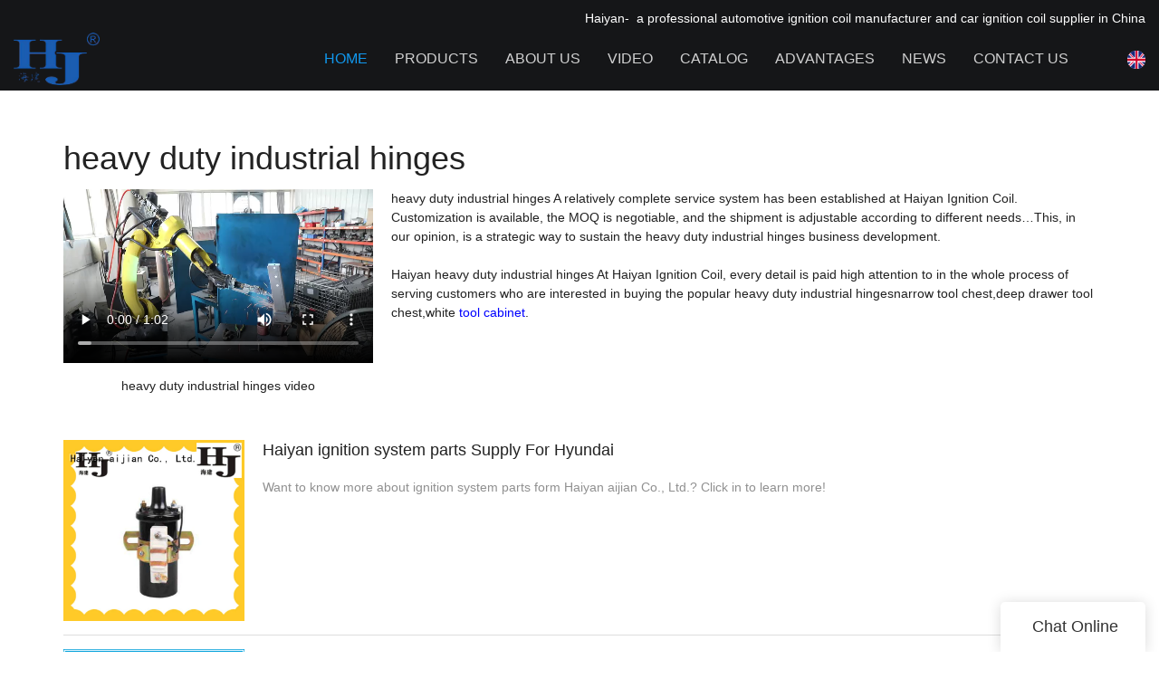

--- FILE ---
content_type: text/html
request_url: https://www.hj-auto.com/all-products/heavy-duty-industrial-hinges
body_size: 21440
content:
<!doctype html>
<html>
<!-- HEADER BEGIN -->
<head>
    <meta name="viewport" content="width=device-width,initial-scale=1.0,maximum-scale=1.0,minimum-scale=1.0,user-scalable=no">
    <meta name="applicable-device" content="pc,mobile">
    <meta http-equiv="X-UA-Compatible" content="IE=Edge,chrome=1"/>
    <meta http-equiv="Content-Type" content="text/html; charset=utf-8" />  
    <title>heavy duty industrial hinges | Haiyan</title>
    <meta name="keywords" content="heavy duty industrial hinges" />
    <meta name="description" content="heavy duty industrial hinges from .Haiyan Ask! " />
    <link rel="shortcut icon" href="https://img80003216.weyesimg.com/uploads/8ronwpxf.allweyes.com/images/15688777869196.ico" />
    <link rel="Bookmark" href="https://img80003216.weyesimg.com/uploads/8ronwpxf.allweyes.com/images/15688777869196.ico" />
    <meta property="og:title" content="heavy duty industrial hinges | Haiyan" />
<meta property="og:description" content="heavy duty industrial hinges from .Haiyan Ask! " />
<meta property="og:image" content="https://img80003216.weyesimg.com/uploads/8ronwpxf.allweyes.com/images/15692223005747.png" />
<meta property="og:url" content="https://www.hj-auto.com/all-products/heavy-duty-industrial-hinges" />
<!--<link rel="apple-touch-icon-precomposed" sizes="144x144" href="--><!--/../assets/images/app-logo.png">-->
<!--[if lte IE 8]>
	<script data-static="false">self.location="/caution/upbrowser?referrer="+window.location.href;</script>
<![endif]-->
<!-- google结构化数据 -->
<script type="application/ld+json">
[{"@context":"https:\/\/schema.org","@type":"Organization","url":"http:\/\/www.hj-auto.com\/all-products\/heavy-duty-industrial-hinges","logo":"https:\/\/img80003216.weyesimg.com\/uploads\/8ronwpxf.allweyes.com\/images\/15692223005747.png"},{"@context":"https:\/\/schema.org","@type":"BreadcrumbList","itemListElement":[{"@type":"ListItem","position":1,"name":"Home","item":"http:\/\/www.hj-auto.com"},{"@type":"ListItem","position":2,"name":"AI based Content Aggregation","item":"http:\/\/www.hj-auto.com\/all-products"},{"@type":"ListItem","position":3,"name":"heavy duty industrial hinges","item":"http:\/\/www.hj-auto.com\/heavy-duty-industrial-hinges"}]},{"@context":"https:\/\/schema.org","@type":"NewsArticle","headline":"heavy duty industrial hinges","datePublished":"2023-12-30T12:57:07+08:00","dateModified":"2023-12-30T12:57:07+08:00","image":"https:\/\/img80003216.weyesimg.com\/uploads\/www.hj-auto.com\/images\/d61fff2f4baa43c156b9cd19eabe3f93.jpg"}]
</script><link data-static="base" href="https://yasuo.weyesimg.com/templates/public4/assets/css/base.css" rel="stylesheet" type="text/css" id="style" />
<!--<link/>-->
<!-- HEADCSSJSBEGIN -->
<script data-static="false" id="basejscript">
/* 全局变量 */
window.siteInfo = {
	member: {
		status: 'CLOSE',
	},
	seo: {
		verifyCode: 'OPEN',
	},
	language_code: '',
	checkIP: '0',
	shopping: {
		shoppingCart: 0,
	},
    water_info:{
        waterController:'CLOSE',// 水印开关，OPEN开，CLOSE关闭
    }
};

window.fanyi = {
	'ok': 'Ok',           // 弹窗：好的
	'hide': 'hide',       // 弹窗：隐藏
	'prompt': 'Prompt',  // 弹窗：提示
	's_c_d_y': 'yes',// 弹窗：确定
	's_c_d_n': 'no',// 弹窗：取消
	'not_empty': 'Do not allow empty',         // 表单验证：不能为空
	'format_email': 'Please enter a valid e-mail format',    // 表单验证：邮箱格式不正确
	'format_password': 'Password at least 6',    // 表单验证：密码格式不正确
	'format_pwdAgain': 'Password inconsistency',    // 表单验证：新旧密码不一致
	'special_character': 'Existence of special characters',    // 表单验证：非法字符
	'format_integer': 'Please enter a valid number format',// 表单验证：数字格式不正确
	'send_failed': 'Send failed',        // 询盘：发送失败
	'aisubtitle': 'Submit successfully',          // 询盘：提交成功
  'being_processed': 'Being Processed',// 询盘：处理中
	'You_need_to_upload_files': 'You need to upload files', // 附件上传：不能为空
  'inquire_attach_uploading': 'When uploading files, please wait a few minutes patiently. Do not close the web page or disconnect the network!',  // 附件上传：文件上传中
	'up_file_tips': 'Support formats：PDF、Word、Excel、Txt、JPG、PNG、BMP、GIF、RAR、ZIP，It is recommended to upload up to 5, and the single size must not exceed 20M.',// 附件上传：附件大小与格式的要求提示
	'please_open_with_another_browser': 'Please open with another browser', // 低级浏览器提示
};
</script>

<style data-static="false" id="css_color" rel="stylesheet" type="text/css">
a,a:hover,.font-color-a a,.font-color-a a:hover,.font-color,.font-color-hover:hover,.font-color-a a,.font-color-a a:hover,.font-color-a-hover a:hover,.font-color-before:before,.font-color-hover-before:hover:before,.font-color-after:after,.font-color-hover-after:hover:after{color:#1298ee}.border-color,.btn-primary,.btn-primary:focus,.btn-primary:hover,.border-color-a a,.border-color-a a:hover,.border-color-hover:hover,.border-color-before:before,.border-color-hover-before:hover:before,.border-color-after:after,.border-color-hover-after:hover:after{border-color:#1298ee}.bg-color,.btn-primary,.btn-primary:focus,.btn-primary:hover,.bg-color-a a,.bg-color-a a:hover,.bg-color-hover:hover,.bg-color-before:before,.bg-color-hover-before:hover:before,.bg-color-after:after,.bg-color-hover-after:hover:after{background-color:#1298ee}.bg-color-h a{color:#1298ee}.bg-color-h a:hover{background-color:#1298ee;color:#fff}.swiper-pagination-bullet:hover,.swiper-pagination-bullet-active,.owl-pagination-active-bg-color .owl-pagination .owl-page.active span{background-color:#1298ee!important}.btn-bg:hover,.tem-btn-1,.tem-btn-2,.tem-btn-3,.tem-btn-4,.tem-btn-5,.tem-btn-6,.tem-btn-7,.tem-btn-8,.tem-btn-9{color:#1298ee}.btn-bg,.btn-primary,.btn-primary:focus,.btn-primary:hover,.tem-btn-1,.tem-btn-2,.tem-btn-3,.tem-btn-4,.tem-btn-5,.tem-btn-6,.tem-btn-7,.tem-btn-8,.tem-btn-9,.tem01-page .pagination>.active>a,.tem01-page .pagination>.active>span,.tem01-page .pagination>.active>a:hover,.tem01-page .pagination>.active>span:hover,.tem01-page .pagination>.active>a:focus,.tem01-page .pagination>.active>span:focus{border-color:#1298ee}.btn-bg,.btn-primary,.btn-primary:focus,.btn-primary:hover,.btn-bg:hover,.tem-btn-3:before,.tem-btn-4:before,.tem-btn-5:before,.tem-btn-6:before,.tem-btn-7:before,.tem-btn-7:after,.tem-btn-8:before,.tem-btn-8:after,.tem-btn-9:before,.tem-btn-9:after,.tem01-page .pagination>.active>a,.tem01-page .pagination>.active>span,.tem01-page .pagination>.active>a:hover,.tem01-page .pagination>.active>span:hover,.tem01-page .pagination>.active>a:focus,.tem01-page .pagination>.active>span:focus{background-color:#1298ee}.tem-btn-1,.tem-btn-2{background:-webkit-linear-gradient(left,#1298ee,#1298ee) no-repeat;background:linear-gradient(to right,#1298ee,#1298ee) no-repeat}.owl-dot-AH-bg-color .owl-dot.active span,.owl-dot-AH-bg-color .owl-dot:hover span,.bg-color-active-span .active span{background-color:#1298ee!important}:root{--main-color:#1298ee;--rgb-color:18,152,238;}</style>
<style data-css="customcolor" data-color=""></style>


<script data-static="false">
    var _is_lighthouse = false;
</script>

<!-- CSS PLACEHOLDER BEGIN -->
<!-- CSS PLACEHOLDER END -->


<link data-static="base" id="css_font" data-font="" href="" rel="stylesheet" type="text/css" />


<!-- 统计代码头部css -->
<style data-static="false" abcd type="text/css">

 .tem109-header[header-component="true"] .scroll .container{background:#151618!important;}

  body:not(.home_page) .tem109-header{
    height:auto !important;
  }
  
.tem99-header .head_top .con .icon .icons:last-child .txt {margin-top: 10px;}
.tem99-header .head_bottom .navigation nav .nav > ul > li > .text.active .bor_xia_color { text-shadow: 0 30px 20px rgba(119, 119, 119, 0) !important;}
.tem13-copyright .share-to a { color: #2b45d0 !important;}
  .tem109-header .floatContent { display: none;}
  
  /*äº§åé¡µé¢ä¸è¾¹è·*/
  [template-layout] [layout-id]:not(.full-screen-spacing){margin-top: 40px!important;}
  .mainlist{margin-top:65px!important;}
  
  /*faq*/
  .tem19-news-list .title{font-size: 20px!important;color: #000!important;}
  .tem19-news-list .description{color: #313030!important;font-size: 16px!important;}
</style>
<script type="text/javascript" src="https://yasuo.weyesimg.com/templates/public4/assets/js/base.js"></script>
<script>$(function(){if(navigator.appVersion.match(/MSIE [0-9]+/))$('body').append($('<div id="ieTipsBox"><a href="/caution/upbrowser?referrer='+window.location.href+'"><span>Browser access below IE11 may cause problems such as view confusion and security. It is recommended that you upgrade your browser. </span><i>Read More</i></a></div>'))})</script>




<script type="text/javascript" src="/templates/public4/assets/js/redirectByIp.js?v=1697163556"></script>
<!-- HEADCSSJSEND -->    <!-- ga头部-->
    


<!-- Google tag (gtag.js) -->
<script async src="https://www.googletagmanager.com/gtag/js?id=G-Z86M9L81PH"></script>
<script>
  window.dataLayer = window.dataLayer || [];
  function gtag(){dataLayer.push(arguments);}
  gtag('js', new Date());

  gtag('config', 'G-Z86M9L81PH');
</script>
    <!-- ga头部-->
    <meta name="google-site-verification" content="WfQlQxrtipZr0Np2QkNBz4BIND5uYojO4N2q7WG1ibI" />
<meta name="yandex-verification" content="f86a99ed4dd4b955" />
    <!-- 页面类型 -->
    </head>
<!-- HEADER END -->
<body class="_system" id="home">

<!-- BODY BEGIN -->
            <header class="tem109-header show-full" widget-style="display" header-component="true" style="height: 102px;" _config="{&quot;_global&quot;:{&quot;navFontFormat&quot;:&quot;uppercase&quot;,&quot;positionType&quot;:&quot;fixedPosition&quot;,&quot;originalPosition&quot;:&quot;true&quot;,&quot;positionLanguage&quot;:&quot;false&quot;},&quot;_system&quot;:{&quot;navFontFormat&quot;:&quot;uppercase&quot;,&quot;positionType&quot;:&quot;fixedPosition&quot;,&quot;originalPosition&quot;:&quot;true&quot;,&quot;positionLanguage&quot;:&quot;false&quot;}}">
  <link template-css="widget" href="/templates/public4/assets/css/widget/header/public_header_109.css?v=1567059096" rel="stylesheet" type="text/css" />
  <div class="scroll" header-positionType="fixedPosition" header-originalPosition="true">
    <span class="bgContainer noScrollMove" header-initbgcolor="" header-positionbgcolor="" widget-style="background-color" style="background-position: 0% 0%; background-color: rgb(21, 22, 24); background-size: auto; background-repeat: repeat;"></span>
    <div class="container" id="i_64d203861bcdd">
      <!-- 顶部定位语 -->
      <div class="localizationLanguage" header-positionLanguage>
        <section template-edit="block.block_desc" template-sign="co_slogan">
          <p style="text-align: right;"><span style="color:#FFFFFF;">Haiyan-&nbsp; a professional automotive ignition coil manufacturer and car ignition coil supplier&nbsp;in China</span></p>
        </section>
      </div>
      <!-- 底部主体内容 -->
      <div class="bottom" widget-style="color" style="color: rgb(255, 255, 255);">
        <!-- logo -->
        <div class="left">
          <div class="logo" header-logoScr>
                          <a href="/"><img src="https://img80003216.weyesimg.com/uploads/8ronwpxf.allweyes.com/images/15692223005747.png?imageView2/2/w/1920/h/160/q/99/format/webp" alt="Ignition Coil Pack, Tool Cabinet, Hardware Accessories Supplier& Manufacturer-Haiyan"></a>
                      </div>
        </div>
        <!-- 手机端遮罩层 -->
        <div class="model-black"></div>
        <!-- 导航 搜索 小语种 -->
        <div class="right">
          <!-- 导航 -->
          <div class="nav">
            <div class="arrow">
              <span class="left icon-keyboard_arrow_left bg-color"></span>
              <span class="right icon-keyboard_arrow_right bg-color"></span>
            </div>
            <nav class="nav" header-fontFormart>
              <ul class="clearfix n1" nav-action="edit">
                <!-- 默认展示 Home 栏目  -->
                <li class="active" header-initFontColor header-positionFontColor>
                  <div class="text">
                    <a href="/">
                      Home                    </a>
                  </div>
                </li>
                <!-- 循环渲染其他栏目 -->
                                <!-- 其他栏目有二级菜单 -->
                <li class="" nav-id="2" header-initFontColor header-positionFontColor>
                  <div class="text">
                    <a href="/products"   >
                      Products                    </a>
                    <span class="icon icon-arrow_drop_down"></span>
                    <span class="icon icon-add"></span>
                  </div>
                  <ul class="n2" header-initsonbgcolor="" header-initsonfontcolor="" header-positionsonbgcolor="" header-positionsonfontcolor="" widget-style="background-color color">
                                        <li>
                      <div class="text">
                        <a href="/ignition-coil"  >
                          Ignition Coil                        </a>
                                              </div>
                                          </li>
                                        <li>
                      <div class="text">
                        <a href="/tool-cabinet"  >
                          Tool Cabinet                        </a>
                                              </div>
                                          </li>
                                        <li>
                      <div class="text">
                        <a href="/hardware-accessories"  >
                          Hardware Accessories                        </a>
                                              </div>
                                          </li>
                                      </ul>
                </li>
                                <!-- 其他栏目没有二级菜单 -->
                <li class="" nav-id="1" header-initFontColor header-positionFontColor>
                  <div class="text">
                    <a href="/about-us"   >
                      About Us                    </a>
                  </div>
                </li>
                                <!-- 其他栏目没有二级菜单 -->
                <li class="" nav-id="3" header-initFontColor header-positionFontColor>
                  <div class="text">
                    <a href="/video"   >
                      Video                    </a>
                  </div>
                </li>
                                <!-- 其他栏目没有二级菜单 -->
                <li class="" nav-id="19" header-initFontColor header-positionFontColor>
                  <div class="text">
                    <a href="/catalog"   >
                      Catalog                    </a>
                  </div>
                </li>
                                <!-- 其他栏目没有二级菜单 -->
                <li class="" nav-id="8" header-initFontColor header-positionFontColor>
                  <div class="text">
                    <a href="/advantages"   >
                      Advantages                    </a>
                  </div>
                </li>
                                <!-- 其他栏目有二级菜单 -->
                <li class="" nav-id="5" header-initFontColor header-positionFontColor>
                  <div class="text">
                    <a href="/news"   >
                      News                    </a>
                    <span class="icon icon-arrow_drop_down"></span>
                    <span class="icon icon-add"></span>
                  </div>
                  <ul class="n2" header-initsonbgcolor="" header-initsonfontcolor="" header-positionsonbgcolor="" header-positionsonfontcolor="" widget-style="background-color color">
                                        <li>
                      <div class="text">
                        <a href="/news-of-haiyan"  >
                          News Of Haiyan                        </a>
                                              </div>
                                          </li>
                                        <li>
                      <div class="text">
                        <a href="/faq"  >
                          FAQ                        </a>
                                              </div>
                                          </li>
                                      </ul>
                </li>
                                <!-- 其他栏目没有二级菜单 -->
                <li class="" nav-id="6" header-initFontColor header-positionFontColor>
                  <div class="text">
                    <a href="/contact-us"   >
                      Contact Us                    </a>
                  </div>
                </li>
                              </ul>
            </nav>
          </div>
          <!-- 浮动内容 -->
          <div class="floatContent">
            <!-- 登陆 -->
                          <!-- 购物车 -->
                        <!-- 货币 -->
                        <!-- 自定义内容 -->
            <div class="custom-content">
              <section template-edit="block.block_desc" template-sign="co_detailed_head80">
                                  <span class="icon-mail62" style="line-height: 46px;font-size: 2rem;"></span>
                              </section>
            </div>
          </div>
          <!-- 搜索 -->
          <div class="search" widget-style="search color" header-initfontcolor="" header-positionfontcolor="" style="color: rgb(255, 255, 255);">
            <span class="search-btn icon-sousuo2"></span>
            <form action="/search/index/" method="post" class="search2_form bg-color border-color">
                <input type="text" name="searchname" placeholder="Search" required="" autocomplete="off">
                <div class="header_search_select">
                  <ul></ul>
                </div>
                <button class="input-group-btn icon-sousuo2"></button>
                <span class="icon-clear searchbox"></span>
            </form>
          </div>
          <!-- 小语种 -->
                    <div class="Languag_one item">
                                  <span class="openBtn"><figure class="flag20 flag-en"></figure></span>
            <!-- <span class="Languag_xian">English</span> -->
                      <ul class="language bg-color-F news_lang lanlist">
                                                                        <li data-lan="es">
                  <a href="http://es.hj-auto.com">
                      <div class="flag20 news_toggle _flag-es"></div>
                      <img src="/templates/public4/assets/images/flag/es.png">Español                  </a>
              </li>
                                                        <li data-lan="ru">
                  <a href="http://ru.hj-auto.com">
                      <div class="flag20 news_toggle _flag-ru"></div>
                      <img src="/templates/public4/assets/images/flag/ru.png">pусский                  </a>
              </li>
                                                        <li data-lan="fr">
                  <a href="http://fr.hj-auto.com">
                      <div class="flag20 news_toggle _flag-fr"></div>
                      <img src="/templates/public4/assets/images/flag/fr.png">Français                  </a>
              </li>
                                                        <li data-lan="ar">
                  <a href="http://ar.hj-auto.com">
                      <div class="flag20 news_toggle _flag-ar"></div>
                      <img src="/templates/public4/assets/images/flag/ar.png">العربية                  </a>
              </li>
                                                        <li data-lan="pt">
                  <a href="http://pr.hj-auto.com">
                      <div class="flag20 news_toggle _flag-pt"></div>
                      <img src="/templates/public4/assets/images/flag/pt.png">Português                  </a>
              </li>
                                        </ul>
          </div>
                  </div>
        <!-- 手机端导航开关 -->
        <div class="model-nav-switch">
          <span class="icon-menu5 switch"></span>
        </div>
      </div>
    </div>
  </div>
  <script>
    (function(){
        // 头部组件唯一标识符 ( 头部模块编号 );
        window.header_id = '109';
        // 头部组件自定义配置
        window.header_config = [
          {// 全局配置
              _global:{
                // 首页添加头部组件的标签名字
                homePageName: '全站配置',
                // 非首页添加头部组件的标签名字
                singlePageName: '单页配置',
                // 配置项
                configurations:[
                    {
                        id: 'navFontFormat',
                        title: '导航栏目文本大小写转换 [ 强烈建议建站时栏目都使用小写英文, 否则某些类型可能不会生效 ]',
                        value: 'uppercase',
                        show: '*',
                        select: [
                            ['uppercase', '全部大写'],
                            ['lowercase', '全部小写'],
                            ['capitalize', '首字母大写'],
                            ['none', '文本不转换']
                        ]
                    },
                    {
                        id: 'positionType',
                        title: '定位类型',
                        value: 'fixedPosition',
                        show: '*',
                        select: [
                            ['fixedPosition', '固定定位'],
                            ['scrollPosition', '滚动定位'],
                            ['nonePosition', '不定位'],
                            {
                                show: ['fixedPosition','scrollPosition'],
                                select:[
                                  {
                                      id: 'positionBgColor',
                                      title: '定位背景色',
                                      description: '开启定位后的盒子背景色',
                                      show: ['fixedPosition','scrollPosition']
                                      
                                  },
                                  {
                                      id: 'positionFontColor',
                                      title: '定位字体色',
                                      description: '开启定位后一级栏目的字体色',
                                      show: ['fixedPosition','scrollPosition']
                                      
                                  },
                                  {
                                      id: 'positionSonBgColor',
                                      title: '定位导航栏目背景色',
                                      description: '开启定位后的二级及以下栏目背景色',
                                      show: ['fixedPosition','scrollPosition']
                                      
                                  },
                                  {
                                      id: 'positionSonFontColor',
                                      title: '定位导航栏目字体色',
                                      description: '开启定位后的二级及以下栏目字体色',
                                      show: ['fixedPosition','scrollPosition']
                                  }
                              ]
                            },
                            {
                                id: 'scrollPositionType',
                                title: '滚动定位类型',
                                value: '[type-2]',
                                show: 'scrollPosition',
                                select: [
                                    ['[type-1]', '上滑显示下滑隐藏'],
                                    ['[type-2]', '上滑隐藏下滑显示']
                                ]
                            },
                            {
                                id: 'originalPosition',
                                title: '是否占据原本位置',
                                show: '*',
                                value: 'true',
                                select: [
                                    ['true', '是'],
                                    ['false', '否']
                                ]
                            },
                            {
                                id: 'positionLanguage',
                                title: '开启定位后定位语是否跟随滚动条滚动',
                                show: ['fixedPosition','scrollPosition'],
                                value: 'false',
                                select: [
                                  ['true','是'],
                                  ['false','否']
                                ]
                           },
                          {
                              id: 'logoScr',
                              title: 'Logo',
                              show: ['fixedPosition','scrollPosition'],
                              description: '默认logo展示和 滚动定位后的logo展示. 两个图片地址, 形式为 第一个图片地址,第二个图片地址',
                              value: ''
                          }
                        ]
                    },
                    {
                        id: 'ColorOfInit',
                        show: '*',
                        select:[
                            {
                                id: 'initBgColor',
                                title: '默认背景色',
                                description: '不定位的盒子背景色',
                                show: '*'
                            },
                            {
                                id: 'initFontColor',
                                title: '默认字体色',
                                description: '不定位的一级栏目字体色',
                                show: '*'
                            },
                            {
                                id: 'initSonBgColor',
                                title: '导航栏目背景色',
                                description: '不定位的二级及以下栏目背景色',
                                show: '*'
                            },
                            {
                                id: 'initSonFontColor',
                                title: '导航栏目字体色',
                                description: '不定位的多级栏目字体色设置',
                                show: '*'
                            }
                        ]
                    }
                ]
              }
          },
          {// 系统页配置 ( 只可在首页添加头部组件配置系统页 );
              _system:{
                // 首页添加头部组件的标签名字 , 非首页无法配置系统页, 所以非首页整个系统页配置不展示 .
                name: '系统页配置',
                // 是否将 _global 默认配置项全部移植到 _system 中 . 布尔值 , 默认为 true , 可显示更改为 false , 更改为 false 后, 系统页将不可单独设置, 所有样式和效果将会依据全局配置来设置, 不建议更改为 false .
                application: true,
                // 配置项
                configurations:[]
              }
          }
          //.... 可自行添加其他配置 其他配置在首页和非首页都会展示出来. ( 对象格式, 当前所在数组内部的一项成员 );
        ];
    })();
    $(function () {


        var randomID = $('#i_64d203861bcdd');
        var whenDisplayOfPc = 992 ;
        var transitionTime = 300;
        var oldDate = 0;

        // 获取头部元素
        var _header_target = $('#i_64d203861bcdd').parents('[header-component="true"]');
        // 获取定位元素
        var _header_position_target = _header_target.find('.scroll'); 
        // 接收自定义配置 , 为了防止报错情况 , 加了两层判断 .
        var _config = JSON.parse( $('#i_64d203861bcdd').parents('[header-component="true"]').attr('_config') || false );
        if( Object.prototype.toString.call(_config) === '[object Object]' && window.innerWidth > whenDisplayOfPc ){
            // 处理函数
            function _configHandle(isSystem){
              // 处理字体格式
              if( _config._global.navFontFormat || ( _config._system ? _config._system.navFontFormat : false ) ){
                  _header_target.find('[header-fontFormart]').attr('header-fontFormart', isSystem ? _config._system.navFontFormat : _config._global.navFontFormat);
              }

              // 处理定位类型
              if( _config._global.positionType || ( _config._system ? _config._system.positionType : false ) ){
                  _header_position_target.attr('header-positionType', isSystem ? _config._system.positionType : _config._global.positionType );
              }

              // 处理滚动定位类型
              if( _config._global.scrollPositionType || ( _config._system ? _config._system.scrollPositionType : false ) ){
                  _header_position_target.attr('header-ScrollPositionType', isSystem ? _config._system.scrollPositionType : _config._global.scrollPositionType );
              }else{
                _header_position_target.attr('header-ScrollPositionType','');
              }

              // 处理定位相关颜色
              if( _config._global.positionBgColor || ( _config._system ? _config._system.positionBgColor : false ) ){ // 定位盒子背景色
                  _header_target.find('[header-positionBgColor]').attr('header-positionBgColor', isSystem ? _config._system.positionBgColor : _config._global.positionBgColor);
              }else{
                _header_target.find('[header-positionBgColor]').attr('header-positionBgColor','');
              }
              if( _config._global.positionFontColor || ( _config._system ? _config._system.positionFontColor : false ) ){ // 定位一级导航栏字体色
                  _header_target.find('[header-positionFontColor]').attr('header-positionFontColor', isSystem ? _config._system.positionFontColor : _config._global.positionFontColor);
              }else{
                _header_target.find('[header-positionFontColor]').attr('header-positionFontColor','');
              }
              if( _config._global.positionSonBgColor || ( _config._system ? _config._system.positionSonBgColor : false ) ){ // 定位二级栏目及以下栏目背景色
                  _header_target.find('[header-positionSonBgColor]').attr('header-positionSonBgColor', isSystem ? _config._system.positionSonBgColor : _config._global.positionSonBgColor);
              }else{
                _header_target.find('[header-positionSonBgColor]').attr('header-positionSonBgColor','');
              }
              if( _config._global.positionSonFontColor || ( _config._system ? _config._system.positionSonFontColor : false ) ){ // 定位二级栏目及以下字体色
                  _header_target.find('[header-positionSonFontColor]').attr('header-positionSonFontColor', isSystem ? _config._system.positionSonFontColor : _config._global.positionSonFontColor);
              }else{
                _header_target.find('[header-positionSonFontColor]').attr('header-positionSonFontColor','');
              }

              // 定位语是否跟随滚动
              if( _config._global.positionLanguage || ( _config._system ? _config._system.positionLanguage : false ) ){
                  _header_target.find('[header-positionLanguage]').attr('header-positionLanguage',isSystem ? _config._system.positionLanguage : _config._global.positionLanguage);
              }else{
                _header_target.find('[header-positionLanguage]').attr('header-positionLanguage','');
              }
              // Logo 默认展示 和 滚动展示
              if( _config._global.logoScr || ( _config._system ? _config._system.logoScr : false ) ){
                  _header_target.find('[header-logoScr]').attr('header-logoScr',isSystem ? _config._system.logoScr : _config._global.logoScr);
              }else{
                _header_target.find('[header-logoScr]').attr('header-logoScr','');
              }

              // 是否占据原本位置
              if( _config._global.originalPosition || ( _config._system ? _config._system.originalPosition : false ) ){
                  _header_position_target.attr('header-originalPosition', isSystem ? _config._system.originalPosition : _config._global.originalPosition );
                  setTimeout(function(){
                    _header_target.css({
                        height: _header_position_target.attr('header-originalPosition') === 'true' ? _header_position_target.outerHeight() + 'px' : 0
                    });
                  },0);
              }
              // 处理默认相关颜色
              if( _config._global.initBgColor || ( _config._system ? _config._system.initBgColor : false ) ){ // 定位盒子背景色
                  _header_target.find('[header-initBgColor]').attr('header-initBgColor', isSystem ? _config._system.initBgColor : _config._global.initBgColor);
                  _header_target.find('[header-initBgColor]').each(function(){
                      var _this = $(this);
                      if(  !_this.attr('header-initBgColor') ) return;
                      _this.css({
                          backgroundColor: _this.attr('header-initBgColor')
                      });
                  });
              }
              if( _config._global.initFontColor || ( _config._system ? _config._system.initFontColor : false ) ){ // 定位一级导航栏字体色
                  _header_target.find('[header-initFontColor]').attr('header-initFontColor', isSystem ? _config._system.initFontColor : _config._global.initFontColor);
                  _header_target.find('[header-initFontColor]').each(function(){
                      var _this = $(this);
                      if(  !_this.attr('header-initFontColor') ) return;
                      _this.css({
                          color: _this.attr('header-initFontColor')
                      });
                  });
              }
              if( _config._global.initSonBgColor || ( _config._system ? _config._system.initSonBgColor : false ) ){ // 定位二级栏目及以下栏目背景色
                  _header_target.find('[header-initSonBgColor]').attr('header-initSonBgColor', isSystem ? _config._system.initSonBgColor : _config._global.initSonBgColor);
                  _header_target.find('[header-initSonBgColor]').each(function(){
                      var _this = $(this);
                      if(  !_this.attr('header-initSonBgColor') ) return;
                      _this.css({
                          backgroundColor: _this.attr('header-initSonBgColor')
                      });
                  });
              }
              if( _config._global.initSonFontColor || ( _config._system ? _config._system.initSonFontColor : false ) ){ // 定位二级栏目及以下字体色
                  _header_target.find('[header-initSonFontColor]').attr('header-initSonFontColor', isSystem ? _config._system.initSonFontColor : _config._global.initSonFontColor);
                  _header_target.find('[header-initSonFontColor]').each(function(){
                      var _this = $(this);
                      if(  !_this.attr('header-initSonFontColor') ) return;
                      _this.css({
                          color: _this.attr('header-initSonFontColor')
                      });
                  });
              }
              // 处理定位相关的东西
              function _scrollHandle(_positionTpye,_scrollPositionType){
                  // 滚动元素
                  var _positionContainer = _header_target.find('.scroll');
                  // 滚动元素高度
                  var _initScrollPosition = _positionContainer.outerHeight();
                  // 滚动元素默认滚动高度
                  var _initScrollPosition = $(document).scrollTop() || 0;
                  // 判断定位语是否跟随滚动条滚动
                  var _boolForPositionLanguage = _header_target.find('[header-positionLanguage]').attr('header-positionLanguage') === 'false';
                  // 判断logo 是否跟随滚动条改变
                  var _boolForlogoScr = _header_target.find('[header-logoScr]').attr('header-logoScr') ? (_header_target.find('[header-logoScr]').attr('header-logoScr').trim().split(',') ) : false;
                  // 判断滚动定位类型
                  var type;
                  if( _positionTpye === 'scrollPosition'){
                      if( _scrollPositionType  === '[type-1]' ){
                          type = '[type-1]'; // 上滑显示下滑隐藏
                      }else if( _scrollPositionType  === '[type-2]' ){
                          type = '[type-2]'; // 上滑隐藏下滑显示
                      }
                  }
                  $(document).on('scroll',function(){
                      // 滚动条滚动高度
                      var _scrollHeight = $(this).scrollTop();
                      if( _scrollHeight > _initScrollPosition ){ // 向下滚动
                          // 处理滚动定位 [ 上滑显示下滑隐藏 ]
                          if( type === '[type-1]' && _scrollHeight >= _positionContainer.outerHeight() ){
                              _positionContainer.css({
                                  top: - _positionContainer.outerHeight() + 'px'
                              });
                              _positionContainer.addClass('scrollPosition').removeClass('isShow').addClass('isHidden');
                          }else if( type === '[type-2]'){
                              // 处理滚动定位 [ 上滑隐藏下滑显示 ]
                              _positionContainer.css({
                                  top: 0
                              });
                              _header_target.find('[header-positionBgColor]').each(function(){
                                  var _this = $(this);
                                  if( !_this.attr('header-positionBgColor') ) return;
                                  _this.css({
                                      backgroundColor: _this.attr('header-positionBgColor')
                                  });
                              });
                              _header_target.find('[header-positionFontColor]').each(function(){
                                  var _this = $(this);
                                  if( !_this.attr('header-positionFontColor') ) return;
                                  _this.css({
                                      color: _this.attr('header-positionFontColor')
                                  });
                              });
                              _header_target.find('[header-positionSonBgColor]').each(function(){
                                  var _this = $(this);
                                  if( !_this.attr('header-positionSonBgColor') ) return;
                                  _this.css({
                                      backgroundColor: _this.attr('header-positionSonBgColor')
                                  });
                              });
                              _header_target.find('[header-positionSonFontColor]').each(function(){
                                  var _this = $(this);
                                  if( !_this.attr('header-positionSonFontColor') ) return;
                                  _this.css({
                                      color: _this.attr('header-positionSonFontColor')
                                  });
                              });
                              _positionContainer.addClass('scrollPosition').addClass('isShow').removeClass('isHidden');
                              if( _boolForPositionLanguage && _scrollHeight >=  _header_target.find('[header-positionLanguage]').outerHeight()){
                                  _header_position_target.css({
                                      top: - _header_target.find('[header-positionLanguage]').outerHeight() + 'px'
                                  });
                              }
                              if( _boolForlogoScr instanceof Array && _boolForlogoScr.length >= 2 && _scrollHeight >=  _header_target.find('[header-positionLanguage]').outerHeight()){
                                  _header_target.find('[header-logoScr]').find('img').attr('src', _boolForlogoScr[1] );
                              }
                          }
                          // 处理定位语是否滚随滚动条滚动
                          if( _boolForPositionLanguage && _scrollHeight >=  _header_target.find('[header-positionLanguage]').outerHeight() && _positionTpye === 'fixedPosition'){
                              _positionContainer.addClass('scrollPosition').addClass('goDown').removeClass('goUp');
                              _header_position_target.css({
                                  top: - _header_target.find('[header-positionLanguage]').outerHeight() + 'px'
                              });
                              if( _boolForlogoScr instanceof Array && _boolForlogoScr.length >= 2 && _scrollHeight >=  _header_target.find('[header-positionLanguage]').outerHeight() && _positionTpye === 'fixedPosition'){
                                  _header_target.find('[header-logoScr]').find('img').attr('src', _boolForlogoScr[1] );
                              }
                          }
                          // 处理初始展示 logo 和 定位的图片
                          if( _boolForlogoScr instanceof Array && _boolForlogoScr.length >= 2 && _scrollHeight >=  _header_target.find('[header-positionLanguage]').outerHeight() && _positionTpye === 'fixedPosition' ){
                              _header_target.find('[header-logoScr]').find('img').attr('src', _boolForlogoScr[1] );
                          }
                          // 处理定位颜色
                          if( _scrollHeight >=  _header_target.find('[header-positionLanguage]').outerHeight() && _positionTpye === 'fixedPosition' ){
                              _header_target.find('[header-positionBgColor]').each(function(){
                                  var _this = $(this);
                                  if( !_this.attr('header-positionBgColor') ) return;
                                  _this.css({
                                      backgroundColor: _this.attr('header-positionBgColor')
                                  });
                              });
                              _header_target.find('[header-positionFontColor]').each(function(){
                                  var _this = $(this);
                                  if( !_this.attr('header-positionFontColor') ) return;
                                  _this.css({
                                      color: _this.attr('header-positionFontColor')
                                  });
                              });
                              _header_target.find('[header-positionSonBgColor]').each(function(){
                                  var _this = $(this);
                                  if( !_this.attr('header-positionSonBgColor') ) return;
                                  _this.css({
                                      backgroundColor: _this.attr('header-positionSonBgColor')
                                  });
                              });
                              _header_target.find('[header-positionSonFontColor]').each(function(){
                                  var _this = $(this);
                                  if( !_this.attr('header-positionSonFontColor') ) return;
                                  _this.css({
                                      color: _this.attr('header-positionSonFontColor')
                                  });
                              });
                          }
                      }else{// 向上滚动
                          // 处理滚动定位 [ 上滑显示下滑隐藏 ]
                          if( type === '[type-1]'){
                              _positionContainer.css({
                                  top: 0
                              });
                              _positionContainer.addClass('scrollPosition').removeClass('isHidden').addClass('isShow');
                              if( _boolForPositionLanguage && _scrollHeight >=  _header_target.find('[header-positionLanguage]').outerHeight()){
                                  _header_position_target.css({
                                      top: - _header_target.find('[header-positionLanguage]').outerHeight() + 'px'
                                  });
                              }
                              if( _boolForlogoScr instanceof Array && _boolForlogoScr.length >= 2){
                                  _header_target.find('[header-logoScr]').find('img').attr('src', _boolForlogoScr[1] );
                              }
                              _header_target.find('[header-positionBgColor]').each(function(){
                                  var _this = $(this);
                                  if( !_this.attr('header-positionBgColor') ) return;
                                  _this.css({
                                      backgroundColor: _this.attr('header-positionBgColor')
                                  });
                              });
                              _header_target.find('[header-positionFontColor]').each(function(){
                                  var _this = $(this);
                                  if( !_this.attr('header-positionFontColor') ) return;
                                  _this.css({
                                      color: _this.attr('header-positionFontColor')
                                  });
                              });
                              _header_target.find('[header-positionSonBgColor]').each(function(){
                                  var _this = $(this);
                                  if( !_this.attr('header-positionSonBgColor') ) return;
                                  _this.css({
                                      backgroundColor: _this.attr('header-positionSonBgColor')
                                  });
                              });
                              _header_target.find('[header-positionSonFontColor]').each(function(){
                                  var _this = $(this);
                                  if( !_this.attr('header-positionSonFontColor') ) return;
                                  _this.css({
                                      color: _this.attr('header-positionSonFontColor')
                                  });
                              });
                              if( _scrollHeight === 0 ){
                                  _header_target.find('[header-positionBgColor]').each(function(){
                                      var _this = $(this);
                                      if( !_this.attr('header-positionBgColor') ) return;
                                      _this.css({
                                          backgroundColor: _this.attr('header-initBgColor') || ''
                                      });
                                  });
                                  _header_target.find('[header-positionFontColor]').each(function(){
                                      var _this = $(this);
                                      if( !_this.attr('header-positionFontColor') ) return;
                                      _this.css({
                                          color: _this.attr('initFontColor') || ''
                                      });
                                  });
                                  _header_target.find('[header-positionSonBgColor]').each(function(){
                                      var _this = $(this);
                                      if( !_this.attr('header-positionSonBgColor') ) return;
                                      _this.css({
                                          backgroundColor: _this.attr('header-initSonBgColor') || ''
                                      });
                                  });
                                  _header_target.find('[header-positionSonFontColor]').each(function(){
                                      var _this = $(this);
                                      if( !_this.attr('header-positionSonFontColor') ) return;
                                      _this.css({
                                          color: _this.attr('header-initSonFontColor') || ''
                                      });
                                  });
                                  _positionContainer.removeClass('scrollPosition').removeClass('isHidden').removeClass('isShow');
                                  if( _boolForlogoScr instanceof Array && _boolForlogoScr.length >= 2){
                                      _header_target.find('[header-logoScr]').find('img').attr('src', _boolForlogoScr[0] );
                                  }
                              }
                          }else if( type === '[type-2]'){
                              // 处理滚动定位 [ 上滑隐藏下滑显示 ]
                              _positionContainer.css({
                                  top: - ( _scrollHeight !== 0 ? _positionContainer.outerHeight() : 0 ) + 'px'
                              });
                              _positionContainer.addClass('scrollPosition').addClass('isHidden').removeClass('isShow');
                              if( _scrollHeight === 0 ){
                                  _header_target.find('[header-positionBgColor]').each(function(){
                                      var _this = $(this);
                                      if( !_this.attr('header-positionBgColor') ) return;
                                      _this.css({
                                          backgroundColor: _this.attr('header-initBgColor') || ''
                                      });
                                  });
                                  _header_target.find('[header-positionFontColor]').each(function(){
                                      var _this = $(this);
                                      if( !_this.attr('header-positionFontColor') ) return;
                                      _this.css({
                                          color: _this.attr('header-initFontColor') || ''
                                      });
                                  });
                                  _header_target.find('[header-positionSonBgColor]').each(function(){
                                      var _this = $(this);
                                      if( !_this.attr('header-positionSonBgColor') ) return;
                                      _this.css({
                                          backgroundColor: _this.attr('header-initSonBgColor') || ''
                                      });
                                  });
                                  _header_target.find('[header-positionSonFontColor]').each(function(){
                                      var _this = $(this);
                                      if( !_this.attr('header-positionSonFontColor') ) return;
                                      _this.css({
                                          color: _this.attr('header-initSonFontColor') || ''
                                      });
                                  });
                                  _positionContainer.removeClass('scrollPosition').removeClass('isHidden').removeClass('isShow');
                                  if( _boolForlogoScr instanceof Array && _boolForlogoScr.length >= 2){
                                      _header_target.find('[header-logoScr]').find('img').attr('src', _boolForlogoScr[0] );
                                  }
                              }
                          }
                          // 处理定位语是否滚随滚动条滚动
                          if( _boolForPositionLanguage && _scrollHeight <= _header_position_target.outerHeight() && _positionTpye === 'fixedPosition' ){
                              _header_position_target.css({
                                  top: 0
                              });
                            if( _boolForlogoScr instanceof Array && _boolForlogoScr.length >= 2 && _positionTpye === 'fixedPosition' ){
                                _header_target.find('[header-logoScr]').find('img').attr('src', _boolForlogoScr[0] );
                            }
                          }
                          // 处理初始展示 logo 和 定位的图片
                          if( _boolForlogoScr instanceof Array && _boolForlogoScr.length >= 2 && _scrollHeight <=  _header_target.find('[header-positionLanguage]').outerHeight() && _positionTpye === 'fixedPosition' ){
                              _header_target.find('[header-logoScr]').find('img').attr('src', _boolForlogoScr[0] );
                          }
                          // 处理定位颜色
                          if( _scrollHeight <=  _header_target.find('[header-positionLanguage]').outerHeight() && _positionTpye === 'fixedPosition' ){
                              _header_target.find('[header-positionBgColor]').each(function(){
                                  var _this = $(this);
                                  if( !_this.attr('header-positionBgColor') ) return;
                                  _this.css({
                                      backgroundColor: _this.attr('header-initBgColor') || ''
                                  });
                              });
                              _header_target.find('[header-positionFontColor]').each(function(){
                                  var _this = $(this);
                                  if( !_this.attr('header-positionFontColor') ) return;
                                  _this.css({
                                      color: _this.attr('header-initFontColor') || ''
                                  });
                              });
                              _header_target.find('[header-positionSonBgColor]').each(function(){
                                  var _this = $(this);
                                  if( !_this.attr('header-positionSonBgColor') ) return;
                                  _this.css({
                                      backgroundColor: _this.attr('header-initSonBgColor') || ''
                                  });
                              });
                              _header_target.find('[header-positionSonFontColor]').each(function(){
                                  var _this = $(this);
                                  if( !_this.attr('header-positionSonFontColor') ) return;
                                  _this.css({
                                      color: _this.attr('header-initSonFontColor') || ''
                                  });
                              });
                          }
                      }
                      _initScrollPosition = _scrollHeight;
                  });
              }
              if( _header_position_target.attr('header-positionType') === 'fixedPosition'){ // 固定定位
                  _scrollHandle('fixedPosition');
              }else if(_header_position_target.attr('header-positionType') === 'scrollPosition' && _header_position_target.attr('header-ScrollPositionType') === '[type-1]' ){ // 滚动定位 [上滑显示下滑隐藏]
                  _scrollHandle('scrollPosition','[type-1]');
              }else if( _header_position_target.attr('header-positionType') === 'scrollPosition' && _header_position_target.attr('header-ScrollPositionType') === '[type-2]' ){ // 滚动定位 [上滑隐藏下滑显示]
                  _scrollHandle('scrollPosition','[type-2]');
              }

            }
            if( !$('body').hasClass('_system') ){
                // 全局配置 单页配置 
                _configHandle(false);
            }else{
                // 系统页配置
                _configHandle(true);
            }

        }
              
        //判断已登录--动态的内容“静态化”
        if (get_siteInfo(['member','status']) == 'OPEN') {
            $.ajax({
                url: "/member/islogin",
                type: 'GET',
                dataType: "json",
                success: function(json){
                    if(json.status == 1){
                        //把已登录内容替换进来
                        $("#login-static").html("<span class='icon-person' data-toggle='dropdown' aria-haspopup='true' aria-expanded='false'></span><ul class='dropdown-menu'><li><a href='/member/index' class='myinfo' title='myinfo'>"+json.data.username+"</a></li></ul>");
                    }
                }
            });
        }


        // 搜索下拉框提示内容
        relate_search(randomID.find('input[name="searchname"]') );

        // when display Style for mobile
        if( window.innerWidth <= whenDisplayOfPc ){

            // mobile phone nav expands and shrinks of mobile phone
            randomID.find('.nav .text').on('click', function () {
                var newDate = new Date();
                var dateDifference = newDate - oldDate;
                if (dateDifference >= transitionTime || dateDifference === newDate) {
                var _this = $(this);
                _this.toggleClass('on');
                _this.find('.icon.icon-add').toggleClass('on');
                _this.siblings('ul').slideToggle(transitionTime);
                oldDate = newDate;
                }
            });

            randomID.find('.model-nav-switch').on('click',function(){ 
                var _this = $(this);
                _this.siblings('.right').addClass('on');
                _this.siblings('.model-black').addClass('on');
            });
            randomID.find('.model-black').on('click',function(){
                var _this = $(this);
                _this.removeClass('on');
                _this.siblings('.right').removeClass('on');
            });

        }
        // when display Style for pc
        if( window.innerWidth >= whenDisplayOfPc ){

            // 小语种隐藏显示
            $('#i_64d203861bcdd .openBtn').on('click',function(){

            $(this).siblings('.language').toggleClass('on');

        });

        // How to display a lot of  of navigation items
        var _rightWidth = Math.ceil( randomID.find('.bottom>.right').outerWidth(true) + 1 ) ;
        var _leftWidth = Math.ceil( randomID.find('.bottom>.left').outerWidth(true) + 1 );
        var _containerWidth = randomID.width() ;
        if( _rightWidth > ( _containerWidth - _leftWidth ) ){ 

            randomID.find('.arrow').addClass('on') ;

            var _searchWidth = randomID.find('.search').outerWidth(true);
            var _languag_one_width = randomID.find('.Languag_one').outerWidth(true);
            randomID.find('.bottom>.right div.nav').css({
                maxWidth: ( _containerWidth - _leftWidth - ( randomID.find('.bottom .nav').outerWidth(true) - randomID.find('.bottom .nav').width() ) - ( randomID.find('.search').css('display') === 'flex' ?  _searchWidth : 0 ) - ( randomID.find('.Languag_one').lenth !== 0 ? _languag_one_width : 0 ) ) + 'px',
                width: ( _containerWidth - _leftWidth - ( randomID.find('.bottom .nav').outerWidth(true) - randomID.find('.bottom .nav').width() ) - ( randomID.find('.search').css('display') === 'flex' ?  _searchWidth : 0 ) - ( randomID.find('.Languag_one').lenth !== 0 ? _languag_one_width : 0 ) ) + 'px'
            });
            randomID.find('nav.nav').hover(function(){
                var _this = $(this);
                _this.addClass('hasArrow');
            },function(){
                var _this = $(this);
                _this.removeClass('hasArrow');
            });
            randomID.find('nav.nav').css({
                width: ( _containerWidth - _leftWidth - ( randomID.find('.bottom .nav').outerWidth(true) - randomID.find('.bottom .nav').width() ) - ( randomID.find('.search').css('display') === 'flex' ?  _searchWidth : 0 ) - ( randomID.find('.Languag_one').lenth !== 0 ? _languag_one_width : 0 ) ) - 20 + 'px',
                overflow: 'hidden'
            });
        }
        var _maxLeft = randomID.find('.bottom>.right .n1').innerWidth() - randomID.find('.bottom>.right div.nav').innerWidth() + parseInt( randomID.find('.arrow .left').css('width') ) * 2 ;
        randomID.find('.arrow>span').on('click', function(e){
        var _nav = $(this).parent('.arrow').siblings('nav').children('.n1');
        if( $(e.target).hasClass('left') ){
            _nav.css({ marginLeft : ( parseInt( _nav.css('margin-left') )  + 60 ) + 'px' });
        }else if( $(e.target).hasClass('right') ){
            _nav.css({ marginLeft :  ( parseInt( _nav.css('margin-left') )  - 60 ) + 'px' });
        }
        setTimeout( function(){
            -( parseInt(_nav.css('margin-left')) ) < 0 ? _nav.css({marginLeft: 0 }) : '';
            -( parseInt(_nav.css('margin-left')) ) > _maxLeft ? _nav.css({marginLeft: -_maxLeft + 'px' }) : '' ;
        },300);
        });




        // search box show and hide  of Pc
        var transitionTime = 300;
        randomID.find('.search .search-btn').on('click', function () {
            var newDate = new Date();
            var dateDifference = newDate - oldDate;
            if (dateDifference >= transitionTime || dateDifference === newDate) {
            $(this).siblings('.search2_form').fadeToggle(transitionTime);
            oldDate = newDate;
            }
        });
        randomID.find('.search .search2_form>span').on('click', function () {
            $(this).parent().fadeOut(transitionTime);
        });
        $(document).on('click', function (event) {
            if ($(event.target).parents('.search').get(0) !== randomID.find('.search').get(0)) {
            randomID.find('.search .search2_form').fadeOut(transitionTime);
            }
        });

        // overflow hover Of pc
        function overflowHover(_visibleAreaWidth,_elements,_parents){
          var _maxWidth = 0,_thisUl = _elements.eq(0);
          _elements.each(function(){
              var _this = $(this);
              if( _this.innerWidth() > _maxWidth ){
                _maxWidth = _this.innerWidth();
                _thisUl = _this;
              }
          });
          var _offsetLeft = Math.ceil( _thisUl.offset().left );
          if( _offsetLeft > ( Math.ceil( _visibleAreaWidth - _thisUl.innerWidth()) ) ) {
              _parents.addClass('rightToLeft');
              _parents.find('ul').addClass('rightToLeft');
          };
        }
        randomID.find('.nav .n1>li').hover( function(){
            var _visibleAreaWidth = Math.ceil( window.innerWidth );
            var _itemDom = $(this).children('ul');

            if( _itemDom.length === 0 ) return ;
            if( !_itemDom.find('ul').length ){
                var _offsetLeft = Math.ceil( _itemDom.offset().left );
                if( _offsetLeft > ( Math.ceil( _visibleAreaWidth - _itemDom.innerWidth()) ) ) {
                    _itemDom.addClass('rightToLeft');
                    _itemDom.find('ul').addClass('rightToLeft');
                };
            }else{
                var _itemDomOfu4 = _itemDom.find('ul.n4') ;
                overflowHover(_visibleAreaWidth,_itemDomOfu4.length ? _itemDomOfu4 : _itemDom.find('ul.n3'),_itemDom);
            }

        }, function(){ $(this).find('ul').removeClass('rightToLeft') })        

        }

    });
  </script>
</header>        <!-- 头部 -->
<!-- 位置 -->
<div template-layout="5">
    <div layout-id="1" class="tem02-s-title-position" layout-style="align[123]">
	<link template-css="layout" href="/templates/public4/assets/css/layout/s_title_position/public_s_title_position_2.css?v=1567059096" rel="stylesheet" type="text/css" />
    <div func-id="1" class="container">
        <!--所在位置 开始-->
<div class="location" module-style="color">
    <a href="/">Home</a>

    
        <span> &nbsp;&gt;&nbsp;</span><a href="/all-products">AI based Content Aggregation</a>
        
        <span> &nbsp;&gt;&nbsp; </span><strong>heavy duty industrial hinges</strong>
            </div>
    </div>
</div></div><!-- 主体内容 -->
<div template-layout="23">
    <!-- 新ai聚合页-模板2 -->
<div layout-id="3"> 
  <div class="tem05-search-product">
    <link template-css="layout" href="/templates/public4/assets/css/layout/search_product/public_search_product_5.css?v=1597915583" rel="stylesheet" type="text/css" />
		<div class="container">
      <div template-module="3">
        <div func-id="3">
          <div class="tem12-search-picture-text">
  <h1 class="b_title">heavy duty industrial hinges</h1>
  <div class="item flexBoxWrap">
    <div class="image">
		<video src="https://img80003216.weyesimg.com/uploads/www.hj-auto.com/video/16073250203128.mp4" controls></video>				<p>heavy duty industrial hinges video</p>    </div>
    <div class="text">
		<p>heavy duty industrial hinges A relatively complete service system has been established at Haiyan Ignition Coil. Customization is available, the MOQ is negotiable, and the shipment is adjustable according to different needs…This, in our opinion, is a strategic way to sustain the heavy duty industrial hinges business development. <br><br>Haiyan heavy duty industrial hinges At Haiyan Ignition Coil, every detail is paid high attention to in the whole process of serving customers who are interested in buying the popular heavy duty industrial hingesnarrow tool chest,deep drawer tool chest,white <a style="color:blue;" href="/">tool cabinet</a>.</p>
    </div>
  </div>
</div>        </div>
        <div func-id="3">
          <div class="tem13-search-picture-text">
  <div class="items">
		<div class="item">
		<a href="/haiyan-ignition-system-parts-supply-for-hyundai" class="flexBoxWrap">
		  <div class="image">
			<img src="https://img80003216.weyesimg.com/uploads/www.hj-auto.com/images/d61fff2f4baa43c156b9cd19eabe3f93.jpg?imageView2/2/w/1920/q/99/format/webp" alt="Haiyan ignition system parts Supply For Hyundai">
		  </div>
		  <div class="text">
			<div class="title">Haiyan ignition system parts Supply For Hyundai</div>
			<div class="desc">Want to know more about ignition system parts form Haiyan aijian Co., Ltd.? Click in to learn more!</div>
		  </div>
		</a>
    </div>
		<div class="item">
		<a href="/haiyan-40-inch-intermediate-tool-chest-supply-for-tool-storage" class="flexBoxWrap">
		  <div class="image">
			<img src="https://img80003216.weyesimg.com/uploads/8ronwpxf.allweyes.com/images/d5dafdf055debe883f8de8c665389ff1.jpg?imageView2/2/w/1920/q/99/format/webp" alt="Haiyan 40 inch intermediate tool chest Supply For tool storage">
		  </div>
		  <div class="text">
			<div class="title">Haiyan 40 inch intermediate tool chest Supply For tool storage</div>
			<div class="desc">Details about 40 inch intermediate tool chest form Haiyan.</div>
		  </div>
		</a>
    </div>
		<div class="item">
		<a href="/haiyan-coul-cars-company-for-toyota" class="flexBoxWrap">
		  <div class="image">
			<img src="https://img80003216.weyesimg.com/uploads/8ronwpxf.allweyes.com/images/b388c7c15404d0ee061378e67e9f10ca.jpg?imageView2/2/w/1920/q/99/format/webp" alt="Haiyan coul cars company For Toyota">
		  </div>
		  <div class="text">
			<div class="title">Haiyan coul cars company For Toyota</div>
			<div class="desc">Want to know more details about electronic ignition coil form Haiyan? Click, if you want to learn more!</div>
		  </div>
		</a>
    </div>
	      </div>
</div>        </div>
        <div func-id="3">
          <div class="tem14-search-picture-text">
  <h3 class="b_title">Relevant Articles</h3>
  <div class="wrap">
    <div class="flexBoxWrap row">
		<div class="items col-md-6 col-xs-12 left">		<div class="item">
          <a class="title" href="/how-car-ignition-coils-work-and-why-they-matter">How Car Ignition Coils Work and Why They Matter</a>
          <span class="date">2023-11-20 17:47:08</span>
        </div>
				<div class="item">
          <a class="title" href="/the-importance-of-a-good-ignition-coil-for-your-car">The Importance of a Good Ignition Coil for Your Car</a>
          <span class="date">2023-11-20 17:22:43</span>
        </div>
				<div class="item">
          <a class="title" href="/a-news-the-ultimate-guide-to-car-ignition-coils-a-comprehensive-overview">The Ultimate Guide to Car Ignition Coils: A Comprehensive Overview</a>
          <span class="date">2023-11-02 23:28:51</span>
        </div>
				<div class="item">
          <a class="title" href="/a-news-how-to-test-your-car-s-ignition-coil-a-diy-guide">How to Test Your Car's Ignition Coil: A DIY Guide</a>
          <span class="date">2023-11-02 16:40:54</span>
        </div>
				<div class="item">
          <a class="title" href="/a-news-choosing-the-best-ignition-coil-for-your-car-factors-to-consider">Choosing the Best Ignition Coil for Your Car: Factors to Consider</a>
          <span class="date">2023-11-02 13:37:25</span>
        </div>
		</div><div class="items col-md-6 col-xs-12 right">		<div class="item">
          <a class="title" href="/a-news-ignition-coil-maintenance-tips-keeping-your-car-running-smoothly">Ignition Coil Maintenance Tips: Keeping Your Car Running Smoothly</a>
          <span class="date">2023-11-02 05:23:36</span>
        </div>
				<div class="item">
          <a class="title" href="/a-news-the-importance-of-high-quality-ignition-coils-for-reliable-performance">The Importance of High-Quality Ignition Coils for Reliable Performance</a>
          <span class="date">2023-11-02 02:28:02</span>
        </div>
				<div class="item">
          <a class="title" href="/a-news-upgrading-your-ignition-system-benefits-of-high-performance-coils">Upgrading Your Ignition System: Benefits of High-Performance Coils</a>
          <span class="date">2023-11-01 23:13:06</span>
        </div>
				<div class="item">
          <a class="title" href="/a-news-common-misconceptions-about-ignition-coils-debunking-myths">Common Misconceptions About Ignition Coils: Debunking Myths</a>
          <span class="date">2023-11-01 17:55:51</span>
        </div>
				<div class="item">
          <a class="title" href="/a-news-enhancing-spark-plug-performance-with-high-energy-ignition-coils">Enhancing Spark Plug Performance with High-Energy Ignition Coils</a>
          <span class="date">2023-11-01 13:40:58</span>
        </div>
		</div>		    </div>
  </div>
</div>        </div>
      </div>
    </div>
    <div template-module="3" style="background: rgba(0,0,0,.03);">
      <div func-id="3" class="container">
                  <div class="tem0-contact-sm" id="i_658fa3233ba98">
    <link template-css="module" href="/templates/public4/assets/css/module/contact/public_contact_0.css?v=1641349870" rel="stylesheet" type="text/css" />
    <div class="wow animated fadeInUp" module-style="animated">
        <div class="form flexBoxWrap">
            <input type="hidden" name="pages" value="" class="locationHref">
            <input type="hidden" name="idType" value="0">
            <!-- 循环 开始 -->
                            <!-- 默认 -->
                <div class="item col-xs-12 col-sm-12 col-md-6 col-lg-6" module-style="column">
                    <div class="form-group">
                        <label class="box">
                            <input type="text" name="name" class="form-control" placeholder="Name" required>
                            <div class="control-label">Name</div>
                        </label>
                    </div>
                </div>
                                    <div class="item col-xs-12 col-sm-12 col-md-6 col-lg-6" module-style="column">
                        <div class="form-group">
                            <label class="box">
                                <input type="text" name="email" class="form-control" placeholder="E-mail" required>
                                <div class="control-label">E-mail</div>
                            </label>
                        </div>
                    </div>
                                        <!-- 循环 结束 -->
            <div class="item col-xs-12 col-sm-12 col-md-12 col-lg-12">
                <div class="form-group">
                    <label class="box full">
                        <textarea rows="3" class="form-control" placeholder="Content" name="contents" required></textarea>
                        <div class="control-label">Content</div>
                    </label>
                </div>
            </div>
            <div class="item col-xs-12 col-sm-12 col-md-12 col-lg-12">
                <div class="form-group mt15">
                    <div class="box submit">
                        <button type="submit" class="btn">Send Inquiry Now</button>
                        <div class="control-label"></div>
                    </div>
                </div>
            </div>
        </div>
    </div>
    <div class="style" module-style="color border-color background-color" style="color:#999;border-color:#D3D3D3;background-color:rgba(0,0,0,0)" hidden></div>
    <!-- STATIC BEGIN -->
    <input type="hidden" module-setting="title" module-tips="标题位置" value="title-box" module-value="select::{'title-top':'居上','title-left':'居左','title-box':'内嵌'}">
    <input type="hidden" module-setting="width" module-tips="标题宽度" value="100px">
    <input type="hidden" module-setting="border" module-tips="边框样式" value="border-bottom" module-value="select::{'border-all':'四周','border-bottom':'下边框'}">
    <input type="hidden" module-setting="size" module-tips="边框大小" value="1px">
    <input type="hidden" module-setting="radius" module-tips="圆角" value="0">
    <input type="hidden" module-setting="submit-radius" module-tips="按钮圆角" value="0">
    <input type="hidden" module-setting="submit-width" module-tips="按钮长度" value="100%" module-value="select::{'100%':'全屏','auto':'自动'}">
    <input type="hidden" module-setting="submit" module-tips="按钮位置" value="submit-center" module-value="select::{'submit-left':'居左','submit-center':'居中','submit-right':'居右'}">
    <input type="hidden" module-setting="max-width" module-tips="表单最大宽度" value="none">
    <input type="hidden" module-setting="content-required" module-tips="设置content默认内容" value="">
    <!-- STATIC END -->
    <script>
    $(function(){
        /* 自定义设置 */
        var box = '#i_658fa3233ba98', style = '',
            oBox = $(box),
            oStyle = oBox.find('.style'),
            config = {
                color: oStyle.css('color'),
                boColor: oStyle.css('border-top-color'),
                bgColor: oStyle.css('background-color'),
                title: oBox.find('[module-setting="title"]').val(),
                width: oBox.find('[module-setting="width"]').val(),
                border: oBox.find('[module-setting="border"]').val(),
                size: oBox.find('[module-setting="size"]').val(),
                radius: oBox.find('[module-setting="radius"]').val(),
                submitRadius: oBox.find('[module-setting="submit-radius"]').val(),
                submitWidth: oBox.find('[module-setting="submit-width"]').val(),
                submit: oBox.find('[module-setting="submit"]').val(),
                maxWidth: oBox.find('[module-setting="max-width"]').val(),
                contentRequired: oBox.find('[module-setting="content-required"]').val(),
            };
            config.go_home = oBox.find('[module-setting="go_home"]');
            config.go_home.length>0 ? config.go_home = (config.go_home.val()=='1' ? true : false) : true;

        if($(window).width() < 768){
            config.title = 'title-box';
            config.submitWidth = '100%';
        }
        $(box + ' textarea').val(config.contentRequired);
        var formControl = box + ' .form-control',
            placeholder = 'placeholder{color:'+ config.color +'}';

        /* 字体色 */
        style += formControl + '::-webkit-input-'+ placeholder;
        style += formControl + ':-ms-input-'+ placeholder;
        style += formControl + ':-ms-'+ placeholder;
        style += formControl + '::-moz-'+ placeholder;
        style += formControl + '::'+ placeholder;
        style += formControl + '{color:'+ config.color +'}';
        style += box + ' .control-label{color:'+ config.color +'}';
        /* 边框色 */
        style += formControl + '{border-color:'+ config.boColor +'}';
        /* 背景色 */
        style += formControl + '{background-color:'+ config.bgColor +'}';
        /* 边框大小 */
        style += formControl + '{border-width:'+ config.size +'}';
        /* 圆角 */
        style += formControl + '{border-radius:'+ config.radius +'}';
        /* 提交按钮 */
        style += box + ' [type="submit"]{border-radius:'+ config.submitRadius +';width:'+ config.submitWidth +'}';
        /* 标题宽度 */
        style += box + '.title-left .help-block{margin-left:'+ config.width +'}';
        style += box + '.title-left .control-label{width:'+ config.width +'}';
        /* 表单最大宽度 */
        style += box + '{max-width:'+ config.maxWidth +'}';
        /* 验证码 & 附件上传 边框*/
        /* 标题/边框样式 */
        oStyle.html('<style>'+ style +'</style>');
        oBox
            .removeClass('title-top title-left title-box border-all border-bottom submit-left submit-center submit-right')
            .addClass(config.title + ' ' + config.border + ' ' + config.submit)
            .css('opacity', '1')
            .find('.locationHref').val(location.href);
        new formIframe('658fa3233ba98');
    })
    </script>
</div>              </div>
    </div>
	</div> 
</div><script>
  $(function(){
    var oBread = $('.tem02-s-title-position')
    if(oBread.length > 0 && window.innerWidth > 992){
      if(oBread.offset().top === 0) oBread.css('padding-top','130px')
    }
  })
</script>
</div>

<!-- 尾部是否显示 chenyandong 2019-07-29 增 -->
<div template-layout="6" style="padding-bottom: 0px;">
    
<div class="tem41-footer content-section noScrollMove full-screen-spacing" layout-id="6" style="padding: 40px 8%; background-color: rgb(255, 255, 255); background-size: cover; background-repeat: no-repeat; background-position: 50% 50%;" layout-path="footer/public_footer_41" layout-class="shape/footer">
<link template-css="layout" href="/templates/public4/assets/css/layout/footer/public_footer_41.css?v=1574332260" rel="stylesheet" type="text/css">
    <div class="container full-screen">
    	<div class="row wrap clearfix">      
            <div class="col-md-3 col-xs-6 tem02-footer-grids">    
                
<!-- CUSTOM 0/FOOTER/PUBLIC_FOOT_TEXT_1:407 BEGIN -->
<!-- about us -->
	<div class="h4 title">
	<section module-edit="block.block_name">
		<p><span style="color:#000000;"><strong><span style="font-size:14px;">Quick Links</span></strong></span></p>
	</section>
	</div>
	<section module-edit="block.block_desc"><ul class="description">
	<li><span style="font-size:18px;"><a href="/">Home</a></span></li>
	<li><span style="font-size:18px;"><a href="/about-us">About Us</a></span></li>
	<li><span style="font-size:18px;"><a href="/products">Products</a></span></li>
	<li><span style="font-size:18px;"><a href="/video">Video</a></span></li>
	<li><span style="font-size:18px;"><a href="/advantages" rel="">Advantages</a></span></li>
	<li><span style="font-size:18px;"><a href="/news">News</a></span></li>
	<li><span style="font-size:18px;"><a href="/contact-us" rel="">Contact Us</a></span></li>
</ul>
</section>

<!-- about us -->
<!-- CUSTOM 0/FOOTER/PUBLIC_FOOT_TEXT_1:407 END -->
            </div>
            <div class="col-md-3 col-xs-6 tem02-footer-grids">   
                
<!-- CUSTOM 0/FOOTER/PUBLIC_FOOT_TEXT_2:408 BEGIN -->
<!-- about us -->
	<div class="h4 title">
	<section module-edit="block.block_name">
		<p><span style="color:#000000;"><strong><span style="font-size:14px;">Haiyan Products</span></strong></span></p>
	</section>
	</div>
	<section module-edit="block.block_desc"><ul>
	<li><span style="font-size:18px;"><span style="font-family:arial,helvetica,sans-serif;"><a href="https://www.hj-auto.com/ignition-coil">Ignition Coil</a></span></span></li>
	<li><span style="font-size:18px;"><span style="font-family:arial,helvetica,sans-serif;"><a href="https://www.hj-auto.com/tool-cabinet">Tool Cabinet</a></span></span></li>
	<li><span style="font-size:18px;"><span style="font-family:arial,helvetica,sans-serif;"><a href="https://www.hj-auto.com/hardware-accessories">Hardware Accessories</a></span></span></li>
</ul>
</section>

<!-- about us -->
<!-- CUSTOM 0/FOOTER/PUBLIC_FOOT_TEXT_2:408 END -->
            <span id="monica-writing-entry-btn-root" class="monica-widget" style="position: absolute; left: 0px; top: 0px; pointer-events: none; z-index: 2147483647;"><div class=""><div style="top: 0px; left: 0px; position: absolute;"><style>
.monica-writing-entry-btn {
  position: absolute;
  right: 1px;
  bottom: 1px;
  pointer-events: all;
  cursor: pointer;
  user-select: none;
  -webkit-user-drag: none;
  display: flex;
  flex-direction: row;
  justify-content: center;
  align-items: center;
  background: transparent;
  transition: all ease 0.2s;
  border-radius: 20px;
  border: 1px solid transparent;
}
.monica-writing-clickable-item {
  cursor: pointer;
  user-select: none;
  -webkit-user-drag: none;
  display: flex;
  flex-direction: row;
  justify-content: center;
  align-items: center;
  padding: 0 4px;
  height: 26px;
  color: #a0a0a0;
}
.monica-writing-clickable-item.monica-writing-first {
  border-top-left-radius: 20px;
  border-bottom-left-radius: 20px;
}
.monica-writing-clickable-item.monica-writing-last {
  border-top-right-radius: 20px;
  border-bottom-right-radius: 20px;
}
.monica-writing-clickable-item:hover {
  color: #3872e0;
}
.monica-writing-divider {
  background-color: #eeeeee;
  min-width: 1px;
  height: 12px;
}

.monica-writing-entry-btn:hover {
  background: #ffffff;
  border: 1px solid rgba(115, 114, 120, 0.15);
}

.monica-writing-caret {
  width: 1.5px;
  background-color: #3872e0;
  pointer-events: none;
  position: absolute;
  border-radius: 1px;
}
.monica-writing-caret-head {
  background-color: #3872e0;
  width: 6px;
  height: 6px;
  border-radius: 6px;
  position: absolute;
  left: -2.25px;
}
@media print {
  .monica-writing-entry-btn {
    display: none;
  }
}
</style><div id="monica-writing-entry-btn-mirror-node" style="box-sizing: border-box; left: 15px; top: 44px; width: 366.797px; height: 110.562px; border: 1px solid transparent; border-radius: 2px; padding: 0px; margin: 0px; position: absolute; pointer-events: none; overflow: hidden;"><div id="monica-writing-entry-btn" class="monica-writing-entry-btn" style="display: none; opacity: 1;"><span class="monica-writing-clickable-item monica-writing-last"><img src="chrome-extension://ofpnmcalabcbjgholdjcjblkibolbppb/static/writingLogo.png" alt="" style="width: 24px; height: 24px; -webkit-user-drag: none;"></span></div></div></div></div></span></div>
            <div class="col-md-3 col-xs-6 tem02-footer-grids">                
                
<!-- CUSTOM 0/FOOTER/PUBLIC_FOOT_TEXT_3:409 BEGIN -->
<!-- about us -->
	<div class="h4 title">
	<section module-edit="block.block_name">
		<p><span style="color:#000000;"><strong><span style="font-size:14px;">Contact Us</span></strong></span></p>
	</section>
	</div>
	<section module-edit="block.block_desc"><div class="links-info description"><span style="color:#696969;">Tel: 86-573-86888856</span>
<p><span style="color:#696969;">E-mail: hj@hj-auto.com</span></p>

<p><span style="color:#696969;">Fax: 86-573-86888683</span></p>

<p><span style="color:#696969;">Postcode: 314317</span></p>

<p><span style="color:#696969;">Add: No.338 &nbsp;Yanjia Road, Wanghai, Haiyan, Zhejiang</span></p>

<p>&nbsp;</p>
</div>
</section>

<!-- about us -->
<!-- CUSTOM 0/FOOTER/PUBLIC_FOOT_TEXT_3:409 END -->
            </div>
	    	<div class="col-md-3 col-sm-6 col-xs-6">
	    		<div class="left">
		    		<div func-id="1" config_cms_number="">
<!-- CUSTOM 0/FOOTER/PUBLIC_FOOT_TEXT_60:400 BEGIN -->
    
    <div class="animated fadeInUp right wow animated animated animated animated animated animated animated animated animated animated animated animated animated animated animated animated animated animated animated animated animated animated animated animated animated animated animated animated animated animated animated" module-style="animate" style="visibility: visible;">
        <div class="text">
            <div class="h4 title">
                <section module-edit="block.block_name"><p><span style="color:#000000;"><span style="font-size:14px;"><strong>Better Touch Better Business</strong></span></span></p>
</section>
            </div>
            <div class="description">
                <section module-edit="block.block_desc"><p>Contact Sales at Haiyan.</p>
</section>
            </div>
            <a class="btn btn-primary" module-style="color background-color" href="/contact-us" block-edit="link" style="color: rgb(255, 255, 255); background-color: rgb(18, 152, 238);">CONTACT US</a>
        </div>
    </div>

<!-- CUSTOM 0/FOOTER/PUBLIC_FOOT_TEXT_60:400 END -->
</div>
		    		<div func-id="1">    			
		            	
<!-- CUSTOM 0/FOOTER/PUBLIC_FOOT_TEXT_61:416 BEGIN -->
    
    <div class="call_info wow animated fadeInUp animated animated animated animated animated animated animated animated animated animated animated animated animated animated animated animated animated animated animated animated animated animated animated animated animated animated animated animated animated animated animated animated animated animated animated animated animated animated animated animated animated animated animated animated animated animated animated animated animated animated animated animated animated animated animated animated animated animated animated" module-style="animate" style="visibility: visible;">
        <div class="text">
            <div class="title">
                <section module-edit="block.block_name"><p><span style="color:#808080;">Call Us</span></p>
</section>
            </div>
            <div class="description">
                <section module-edit="block.block_desc"><p><span style="color:#000000;"><strong><span style="font-size:36px;">86-573-86888856</span></strong></span></p>
</section>
            </div>
        </div>
    </div>

<!-- CUSTOM 0/FOOTER/PUBLIC_FOOT_TEXT_61:416 END -->
		    		</div>
		    		
		    		<div func-id="1">    			
		            	
<!-- CUSTOM 0/FOOTER/PUBLIC_FOOT_MAP_1:['{d}'] BEGIN -->
<!-- 站点地图 -->
<div class="sitemap-link" module-style="color">
    <a href="/sitemap.html">
        <span class="success-icon icon-position"></span>
        Sitemap            
    </a>
</div>
<!-- 站点地图 -->
<script type="text/javascript">
$(document).ready(function() {
    $("#inquire_form").bootstrapValidator({
        feedbackIcons: {
            valid: 'icon-checkmark',
            invalid: 'icon-cancel3',
            validating: 'icon-refresh'
        },
        fields: {
            contents: {
                validators: {
                    notEmpty: {
                        message: "Do not allow empty"
                    }
                }
            },
            email: {
                validators: {
                    notEmpty: {
                        message: "Do not allow empty"
                    },
                    emailAddress: {
                        message: "Please enter a valid e-mail format"
                    }
                }
            },
            yzm: {
                validators: {
                    notEmpty: {
                        message: "Do not allow empty"
                    }
                }
            }
        }
    });

});
</script> 
<!-- CUSTOM 0/FOOTER/PUBLIC_FOOT_MAP_1:['{d}'] END -->
		    		</div>
	    		</div>
	    	</div>
    	</div>
    </div>
</div></div>
    <!-- tem06-footer -->
<div class="tem06-copyright copyrightItem noScrollMove" widget-style="background" style="background-position: 0% 0%; background-color: rgb(255, 255, 255); background-size: auto; background-repeat: repeat;">
    <link template-css="widget" href="/templates/public4/assets/css/widget/copyright/public_copyright_6.css?v=1572521814" rel="stylesheet" type="text/css" />
    <div class="container">
        <div class="row bottom">
            <!--版权-->
            <div class="copyright">
                        <section template-edit="block.block_desc" template-sign="co_copyright"><p><span style="color:#696969;">Copyright © 2019 Haiyan aijian Co.Ltd. | All Rights Reserved</span></p>
</section>
                        </div>
            <div class="clearfix"></div>
            <div class="share-to">
                                        <a href="https://www.facebook.com/Haiyan-aijian-COLTD-106040310913160/" target="_blank" rel="nofollow">
                            <span class="fa icon-facebook"></span>
                        </a>
                                        <a href="https://twitter.com/AijianAutoparts" target="_blank" rel="nofollow">
                            <span class="fa icon-twitter4"></span>
                        </a>
                                        <a href="https://www.youtube.com/channel/UCBuR-yfnsG3zihRZWlrHLtQ" target="_blank" rel="nofollow">
                            <span class="fa icon-youtube3"></span>
                        </a>
                                        <a href="https://www.linkedin.com/company/55040764" target="_blank" rel="nofollow">
                            <span class="fa icon-linkedin2"></span>
                        </a>
                                        <a href="https://www.pinterest.com/hjautoparts/" target="_blank" rel="nofollow">
                            <span class="fa icon-pinterest"></span>
                        </a>
                                        <a href="https://www.instagram.com/hj_autoparts/" target="_blank" rel="nofollow">
                            <span class="fa icon-instagram"></span>
                        </a>
                            </div>
                    </div>
    </div>
</div>
<!-- tem06-footer -->

<!-- download-app -->
<div class="modal fade" id="download-app" tabindex="1" role="dialog" aria-labelledby="myModalLabel">
  <div class="modal-dialog" role="document">
    <div class="modal-content">
        <div class="modal-body">
            <!--Safari-->
            <div class="app-wechat"><img data-src="/templates/public4/assets/images/app-wehat.jpg" /></div>
            <div class="app-safari" style="display:none;"><img data-src="/templates/public4/assets/images/app-tips.gif" /></div>
            <!--Android-->
                    </div>
    </div>
  </div>
</div>

<script>
function downloadApp(){$('#download-app img').each(function(){$(this).attr('src', $(this).data('src'))})}
var userAgent = window.navigator.userAgent;

if(userAgent.toLowerCase().match(/MicroMessenger/i) == 'micromessenger'){
    // wechat
    $(".app-wechat").show();
} else if (userAgent.indexOf("Safari") > -1 && userAgent.indexOf("iPhone") > -1) {
    // IOS
    $(".app-safari").show();
} else {
    // Android
    if ($(".app-android").length) {
        $(".app-android").show();
    } else {
        $("[data-content='create-app']").hide();
    }
}
</script>
  <!--be share to-->
<div widget-style="wrap" class="show right radius-0 color-main size-1 float_bottom_right bubble_bottom_right style-iconsize-1 style-fontsize-1">
	<div class="tem01-beshare addClass">
		<ul>
					<li>
				<a href="https://www.facebook.com/Haiyan-aijian-COLTD-106040310913160/" target="_blank" rel="nofollow">
					<span class="icon-facebook bg-color"></span>
					<span class="text">facebook</span>				</a>
			</li>
					<li>
				<a href="https://twitter.com/AijianAutoparts" target="_blank" rel="nofollow">
					<span class="icon-twitter4 bg-color"></span>
					<span class="text">twitter</span>				</a>
			</li>
					<li>
				<a href="https://www.youtube.com/channel/UCBuR-yfnsG3zihRZWlrHLtQ" target="_blank" rel="nofollow">
					<span class="icon-youtube3 bg-color"></span>
					<span class="text">youtube</span>				</a>
			</li>
					<li>
				<a href="https://www.linkedin.com/company/55040764" target="_blank" rel="nofollow">
					<span class="icon-linkedin2 bg-color"></span>
					<span class="text">linkedin</span>				</a>
			</li>
					<li>
				<a href="https://www.pinterest.com/hjautoparts/" target="_blank" rel="nofollow">
					<span class="icon-pinterest bg-color"></span>
					<span class="text">pinterest</span>				</a>
			</li>
					<li>
				<a href="https://www.instagram.com/hj_autoparts/" target="_blank" rel="nofollow">
					<span class="icon-instagram bg-color"></span>
					<span class="text">instagram</span>				</a>
			</li>
				</ul>
	</div>
</div>
<!--be share to-->
<div class="tem05-float add" id="mqChat-box">
	<link template-css="widget" href="/templates/public4/assets/css/widget/float/public_float_5.css?v=1640249447" rel="stylesheet" type="text/css"/>
	<span id="mqChat-fanyi" none data-fanyi="The request timeout, Please contact customer, You can start chatting, Click to load more, no more, sent, seen, Your account is logged in another web page and it's off the line, The password was modified and forced to go out, The above is a chat record, Get file failure, Enter what you want to say here'"></span>
	<div id="mqChat-small" class="bg-color add">
		<dfn>
			<i class="icon-uniE621 font-color"></i>
		</dfn>
		<span>Chat Online</span>
		<em class="designerShow">编辑模式下无法使用</em>
	</div>
	<div id="mqChat-show" none>
		<div id="mqChat-head" class="bg-color">
			<i class="icon-xia"></i>
			<span>Leave Your Message</span>
			<em none>inputting...</em>
		</div>
		<div class="body" id="i_64d20386284a3">
			<div id="mqChat-chat">
				<div class="chat"><ul></ul></div>
				<form>
					<div class="textarea">
						<div id="mqChat-textarea" contenteditable tabindex="1" title="Enter what you want to say here"></div>
					</div>
					<div class="flex">
						<div class="upload">
							<i class="icon-image"></i>
							<input type="file" accept="image/*" id="mqChat-file">
						</div>
						<div class="face" tabindex="0" id="mqChat-face">
							<i class="icon-smile"></i>
							<div class="nano"><ul></ul></div>
						</div>
						<span class="tips" title="Send messages directly by Ctrl+Enter"></span>
						<a class="submit bg-color" id="mqChat-send">Send</a>
					</div>
				</form>
			</div>
			<div id="mqChat-form" none>
				<div class="form">
					<span set-config="" widget-style="inquiry" class="inquiryform name_ email_ contents_ glxp_ inquiryreply style-iconsize-1 style-fontsize-1"></span>
					<span class="autoReply" none></span>
					<div class="inquiryform">
						<p class="feedback-tips mb15">Hello, please leave your name and email here before chat online so that we won't miss your message and contact you smoothly.</p>
						<div class="form-group">
							<label><i none>*</i>Name：</label>
							<input type="text" name="name" class="form-control name_">
						</div>
						<div class="form-group">
							<label><i none>*</i>Phone：</label>
							<input type="text" name="phone" class="form-control phone_">
						</div>
						<div class="form-group">
							<label><i none>*</i>E-mail：</label>
							<input type="text" name="email" class="form-control email_">
						</div>
												<div class="form-group">
							<label><i none>*</i>Content：</label>
							<textarea name="contents" rows="2" class="form-control contents_"></textarea>
						</div>
						<div class="form-group">	
							<button type="submit" class="btn btn-default btn-block">Send Inquiry Now</button>
						</div>	 
					</div>
				</div>
			</div>
		</div>
	</div>
	<div id="mqChat-bigPic"></div>
	<script>
		var mqChatFanyi = [
			"Do not allow empty",
			"Please enter a valid e-mail format",
			"Name",
			"Phone",
			"E-mail",
			"Content",
			"Chat Online",
			"verification code is incorrect",
			"E-mail address does not exist",
			"The sending failed, This may be a malformed format of the mailbox, Please check the following contents.",
			"Quantity"
		];
	</script>
	<script type="text/javascript" src="https://yasuo.weyesimg.com/templates/public4/assets/js/mqChat-1.js" defer></script>
</div>
<!-- BODY END -->

<!-- mobile_bottom尾部-->
<div class="mobile_bottom">
    <ul>
        <!-- <li ><a href="/"><span class="icon-home1"></span></a></li> -->
            <li ><a href="tel:86-573-86888856"><span class="icon-uniE633"></span></a></li>
                    <li><a href="javascript:;" id="mobile_bottom_iquire"><span class="icon-uniE621"></span></a></li>
        <li><a href="javascript:;" id="mobile_bottom_share"><span class="icon-share"></span></a></li>
    </ul>
</div>
<script type="text/javascript">
$(function(){

    var $class = $('.mobile_bottom');
    if($class.find('.icon-uniE633').parent().attr('href') == 'tel:') $class.find('.icon-uniE633').parents('li').addClass('hide');
    if($class.find('.icon-uniE621').parent().attr('href') == 'sms:') $class.find('.icon-uniE621').parents('li').addClass('hide');
    if($class.find('.icon-uniE63A').parent().attr('href') == 'mailto:') $class.find('.icon-uniE63A').parents('li').addClass('hide');

    $('.mobile-bottom ul li').click(function(){
        $(this).find('span, i').addClass('font-color').parent('a').parent('li').siblings().find('span, i').removeClass('font-color');
    });

    $('#mobile_bottom_iquire').click(function(){
        if($('body').hasClass('cms_product')){
            if($('#cms_comment').length) $('html,body').animate({scrollTop: $('#cms_comment').offset().top-80}, 800);
            else if($('#inquire_form').length) $('html,body').animate({scrollTop: $('#inquire_form').offset().top-80}, 800);
        }
        else $(this).attr('href','/inquire/cart');
    });
    
    // Pc end hidden sharing icon . Mobile phone display sharing icon
    var _share = $('.tem01-beshare.addClass').parent('[widget-style="wrap"]');
    var _time = 500;
    var timer1 = null ;
    var timer2 = null ;
    if( !_share.length || _share.hasClass('hidden') || !_share.find('li').length ){ $class.find('.icon-share').parents('li').addClass('hidden') };
    $('#mobile_bottom_share').on('click', function(){ 
        var _item = _share.find('.tem01-beshare.addClass');
        _item.toggleClass('on');
        if( _item.hasClass('on') ){
            clearTimeout(timer2);
            _item.css('display','block');
            timer1 = setTimeout(function(){ 
                _item.addClass('startAnimation');
            },10);
        }else{
            clearTimeout(timer1);
            _item.removeClass('startAnimation');
            timer2 = setTimeout(function(){ 
                _item.css('display','none'); 
            },_time);
        }
    });
    
});
    var navactive = function(activeobj){
        if(!$('body').hasClass('designer-body')){
            $('[prodetails-con]').hide();
            $('[prodetails-con='+activeobj+']').show();
        }
    };

</script>
<!-- mobile_bottom尾部-->

            <style data-static="false" type="text/css">
            .tem66-service .container{background-color: #fff;}
.tem210-irregular .more a {border: 2px solid #2b45d0; color: #fff; background-color: #2b45d0; padding: 14px 50px; border-radius: 0px;}
.tem0-contact-sm.submit-center .box.submit .btn {background-color: #fff;color: #2b45d0;}
.tem66-service .items .col-lg-2_4 a { background-color: #fff;height: 220px;border: 1px solid #dcdcdc;}
.tem66-service .container {padding: 0;}
.tem66-service a {padding: 40px 0 0 0;}
.tem99-header .head_bottom .navigation nav .nav > ul > li .text a {padding: 0 30px;}
.tem01-ai_list .title {font-size: 16px;}
.tem11-brand-story .box .text {height: 415px;}
.tem11-brand-story .box .text .description { max-height: 155px; height: 155px;}
.tem0-contact-sm.submit-center .box.submit .btn { color: #fff; background: #1298ee;}
.tem109-header .nav .n1 > li.active{color:#1198ee}
.tem109-header .floatContent { text-align: center;background: #1198ee;}
.tem14-title .floor{display: none;}
.tem14-title .title{display: none;}
.tem14-title .more{display: none;}
.tem327-irregular .icons .icon-insert_link{display: none;}
.tem06-case-box .tem06-case-desc .description { max-height: 40px;height: 40px;}

.tem30-bread .box .icon{    display: none;}

.tem06-case-box {margin: 0 0 106px;}        </style>
    <style data-static="false" id="css_color" rel="stylesheet" type="text/css">
    a,a:hover,.font-color-a a,.font-color-a a:hover,.font-color,.font-color-hover:hover,.font-color-a a,.font-color-a a:hover,.font-color-a-hover a:hover,.font-color-before:before,.font-color-hover-before:hover:before,.font-color-after:after,.font-color-hover-after:hover:after{color:#1298ee}.border-color,.btn-primary,.btn-primary:focus,.btn-primary:hover,.border-color-a a,.border-color-a a:hover,.border-color-hover:hover,.border-color-before:before,.border-color-hover-before:hover:before,.border-color-after:after,.border-color-hover-after:hover:after{border-color:#1298ee}.bg-color,.btn-primary,.btn-primary:focus,.btn-primary:hover,.bg-color-a a,.bg-color-a a:hover,.bg-color-hover:hover,.bg-color-before:before,.bg-color-hover-before:hover:before,.bg-color-after:after,.bg-color-hover-after:hover:after{background-color:#1298ee}.bg-color-h a{color:#1298ee}.bg-color-h a:hover{background-color:#1298ee;color:#fff}.swiper-pagination-bullet:hover,.swiper-pagination-bullet-active,.owl-pagination-active-bg-color .owl-pagination .owl-page.active span{background-color:#1298ee!important}.btn-bg:hover,.tem-btn-1,.tem-btn-2,.tem-btn-3,.tem-btn-4,.tem-btn-5,.tem-btn-6,.tem-btn-7,.tem-btn-8,.tem-btn-9{color:#1298ee}.btn-bg,.btn-primary,.btn-primary:focus,.btn-primary:hover,.tem-btn-1,.tem-btn-2,.tem-btn-3,.tem-btn-4,.tem-btn-5,.tem-btn-6,.tem-btn-7,.tem-btn-8,.tem-btn-9,.tem01-page .pagination>.active>a,.tem01-page .pagination>.active>span,.tem01-page .pagination>.active>a:hover,.tem01-page .pagination>.active>span:hover,.tem01-page .pagination>.active>a:focus,.tem01-page .pagination>.active>span:focus{border-color:#1298ee}.btn-bg,.btn-primary,.btn-primary:focus,.btn-primary:hover,.btn-bg:hover,.tem-btn-3:before,.tem-btn-4:before,.tem-btn-5:before,.tem-btn-6:before,.tem-btn-7:before,.tem-btn-7:after,.tem-btn-8:before,.tem-btn-8:after,.tem-btn-9:before,.tem-btn-9:after,.tem01-page .pagination>.active>a,.tem01-page .pagination>.active>span,.tem01-page .pagination>.active>a:hover,.tem01-page .pagination>.active>span:hover,.tem01-page .pagination>.active>a:focus,.tem01-page .pagination>.active>span:focus{background-color:#1298ee}.tem-btn-1,.tem-btn-2{background:-webkit-linear-gradient(left,#1298ee,#1298ee) no-repeat;background:linear-gradient(to right,#1298ee,#1298ee) no-repeat}.owl-dot-AH-bg-color .owl-dot.active span,.owl-dot-AH-bg-color .owl-dot:hover span,.bg-color-active-span .active span{background-color:#1298ee!important}:root{--main-color:#1298ee;--rgb-color:18,152,238;}</style>

<!--<merge-js>--><!-- ga尾部-->
<!-- Facebook Pixel Code -->
<script>
  !function(f,b,e,v,n,t,s)
  {if(f.fbq)return;n=f.fbq=function(){n.callMethod?
  n.callMethod.apply(n,arguments):n.queue.push(arguments)};
  if(!f._fbq)f._fbq=n;n.push=n;n.loaded=!0;n.version='2.0';
  n.queue=[];t=b.createElement(e);t.async=!0;
  t.src=v;s=b.getElementsByTagName(e)[0];
  s.parentNode.insertBefore(t,s)}(window, document,'script',
  'https://connect.facebook.net/en_US/fbevents.js');
  fbq('init', '213821933048825');
  fbq('track', 'PageView');
</script>
<noscript><img height="1" width="1" style="display:none"
  src="https://www.facebook.com/tr?id=213821933048825&ev=PageView&noscript=1"
/></noscript>
<!-- End Facebook Pixel Code -->


<script>
  fbq('track', 'ViewContent');
</script>


<script>
  fbq('track', 'Search');
</script>


<script>
  fbq('track', 'Contact');
</script>


<script>
  fbq('track', 'Lead');
</script><!-- ga尾部-->
</body>
</html>